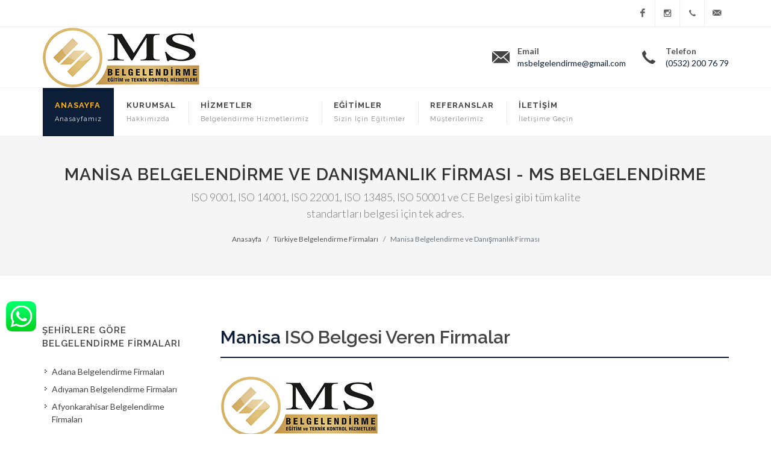

--- FILE ---
content_type: text/html; charset=UTF-8
request_url: https://msbelgelendirme.com/turkiye-danismanlik-firmalari/manisa-belgelendirme-firmalari.php
body_size: 10745
content:
<!DOCTYPE html>
<html dir="ltr" lang="tr-TR">
<head>

	<meta http-equiv="content-type" content="text/html; charset=utf-8" />
	<meta name="description" content="Manisa iso 9001 belgesi veren firmalarını araştırıyorsanız MS Belgelendirme Manisa dahil türkiye'nin her yerine iso belgesi alma danışmanlığı ve eğitimi hizmeti vermektedir. Manisa Belgelendirme firması ile Hemen iletişime geçerek Manisa merkezli firmanıza iso belgesi, tse belgesi, ce belgesi alabilir, isg ve hijyen eğitimlerini de Manisa danışmanlık firması sayesinde alabilirsiniz.">
	<meta name="author" content="MS Belgelendirme" />
	<meta name="owner" content="Ali Yavuz Topal" />
	<meta name="robots" content="index, follow">

	<meta property="og:type" content="article" />
	<meta property="og:title" content="Manisa Belgelendirme ve Danışmanlık Firması - ISO Belgesi Firmaları" />
	<meta property="og:description" content="Manisa iso 9001 belgesi veren firmalarını araştırıyorsanız MS Belgelendirme Manisa dahil türkiye'nin her yerine iso belgesi alma danışmanlığı ve eğitimi hizmeti vermektedir. Manisa Belgelendirme firması ile Hemen iletişime geçerek Manisa merkezli firmanıza iso belgesi, tse belgesi, ce belgesi alabilir, isg ve hijyen eğitimlerini de Manisa danışmanlık firması sayesinde alabilirsiniz." />
	<meta property="og:url" content="" />
	<meta property="og:site_name" content="MS Belgelendirme" />
	<link rel="canonical" href="">

	<script type="application/ld+json">
{
  "@context": "https://schema.org",
  "@type": "Corporation",
  "name": "MS Belgelendirme Eğitim ve Teknik Kontrol Hizmetleri",
  "url": "https://msbelgelendirme.com",
  "logo": "https://msbelgelendirme.com/images/logoWeb.png",
  "contactPoint": {
    "@type": "ContactPoint",
    "telephone": "+905322007679",
    "contactType": "customer service",
    "areaServed": "TR",
    "availableLanguage": ["en","Turkish"]
  },
  "sameAs": "https://msbelgelendirme.com"
}
</script>

<!-- Favicon
	============================================= -->
	<link rel="apple-touch-icon" sizes="57x57" href="/apple-icon-57x57.png">
<link rel="apple-touch-icon" sizes="60x60" href="/images/resimler/favicons/apple-icon-60x60.png">
<link rel="apple-touch-icon" sizes="72x72" href="/images/resimler/favicons/apple-icon-72x72.png">
<link rel="apple-touch-icon" sizes="76x76" href="/images/resimler/favicons/apple-icon-76x76.png">
<link rel="apple-touch-icon" sizes="114x114" href="/images/resimler/favicons/apple-icon-114x114.png">
<link rel="apple-touch-icon" sizes="120x120" href="/images/resimler/favicons/apple-icon-120x120.png">
<link rel="apple-touch-icon" sizes="144x144" href="/images/resimler/favicons/apple-icon-144x144.png">
<link rel="apple-touch-icon" sizes="152x152" href="/images/resimler/favicons/apple-icon-152x152.png">
<link rel="apple-touch-icon" sizes="180x180" href="/images/resimler/favicons/apple-icon-180x180.png">
<link rel="icon" type="image/png" sizes="192x192"  href="/images/resimler/favicons/android-icon-192x192.png">
<link rel="icon" type="image/png" sizes="32x32" href="/images/resimler/favicons/favicon-32x32.png">
<link rel="icon" type="image/png" sizes="96x96" href="/images/resimler/favicons/favicon-96x96.png">
<link rel="icon" type="image/png" sizes="16x16" href="/images/resimler/favicons/favicon-16x16.png">
<link rel="manifest" href="/images/resimler/favicons/manifest.json">
<meta name="msapplication-TileColor" content="#ffffff">
<meta name="msapplication-TileImage" content="/images/resimler/favicons/ms-icon-144x144.png">
<meta name="theme-color" content="#ffffff">

	<!-- Stylesheets
	============================================= -->
	<link href="https://fonts.googleapis.com/css?family=Lato:300,400,400i,700|Raleway:300,400,500,600,700|Crete+Round:400i" rel="stylesheet" type="text/css" />
	<link rel="stylesheet" href="/css/bootstrap.css" type="text/css" />
	<link rel="stylesheet" href="/style.css" type="text/css" />
	<link rel="stylesheet" href="/css/dark.css" type="text/css" />
	<link rel="stylesheet" href="/css/font-icons.css" type="text/css" />
	<link rel="stylesheet" href="/css/animate.css" type="text/css" />
	<link rel="stylesheet" href="/css/magnific-popup.css" type="text/css" />

	<link rel="stylesheet" href="/css/responsive.css" type="text/css" />
	<meta name="viewport" content="width=device-width, initial-scale=1" />

	<!-- SLIDER REVOLUTION 5.x CSS SETTINGS -->
	<link rel="stylesheet" type="text/css" href="/include/rs-plugin/css/settings.css" media="screen" />
	<link rel="stylesheet" type="text/css" href="/include/rs-plugin/css/layers.css">
	<link rel="stylesheet" type="text/css" href="/include/rs-plugin/css/navigation.css">

 <!-- SVG Türkiye Haritası -->
	<link href="https://fonts.googleapis.com/css?family=Open+Sans:400,300,300italic,400italic,600,600italic,700,700italic,800,800italic" rel="stylesheet" type="text/css">
   
 <!-- SVG Türkiye Haritası -->
 
	<!-- Document Title
	============================================= -->
	<title>Manisa Belgelendirme ve Danışmanlık Firması - ISO Belgesi Firmaları</title>
	
	<style>

		.revo-slider-emphasis-text {
			font-size: 64px;
			font-weight: 700;
			letter-spacing: -1px;
			font-family: 'Raleway', sans-serif;
			padding: 15px 20px;
			border-top: 2px solid #FFF;
			border-bottom: 2px solid #FFF;
		}

		.revo-slider-desc-text {
			font-size: 20px;
			font-family: 'Lato', sans-serif;
			width: 650px;
			text-align: center;
			line-height: 1.5;
		}

		.revo-slider-caps-text {
			font-size: 16px;
			font-weight: 400;
			letter-spacing: 3px;
			font-family: 'Raleway', sans-serif;
		}
		.tp-video-play-button { display: none !important; }

		.tp-caption { white-space: nowrap; }

	</style>

</head>

<body class="stretched">

	<!-- Document Wrapper
	============================================= -->
	<div id="wrapper" class="clearfix">

		<!-- Top Bar
		============================================= -->
		<div id="top-bar">

			<div class="container clearfix">

				<div class="col_half nobottommargin">

					<!-- Top Links
					============================================= -->
					<div class="top-links">
						<ul>
							
						</ul>
					</div><!-- .top-links end -->

				</div>

				<div class="col_half fright col_last nobottommargin">

					<!-- Top Social
					============================================= -->
					<div id="top-social">
						<ul>
							<li><a href="#" class="si-facebook"><span class="ts-icon"><i class="icon-facebook"></i></span><span class="ts-text">Facebook</span></a></li>
							<li><a href="https://instagram.com/aliyavuztopal" class="si-instagram"><span class="ts-icon"><i class="icon-instagram2"></i></span><span class="ts-text">Instagram</span></a></li>
							<li><a href="tel:+905322007679" class="si-call"><span class="ts-icon"><i class="icon-call"></i></span><span class="ts-text">0532 200 76 79</span></a></li>
							<li><a href="mailto:bilgi@msbelgelendirme.com" class="si-email3"><span class="ts-icon"><i class="icon-email3"></i></span><span class="ts-text">bilgi@msbelgelendirme.com</span></a></li>
						</ul>
					</div><!-- #top-social end -->

				</div>

			</div>

		</div><!-- #top-bar end -->

		<!-- Header
		============================================= -->
		<header id="header" class="sticky-style-3">

			<div class="container clearfix">

				<!-- Logo
				============================================= -->
				<div id="logo">
					<a href="/" class="standard-logo" data-dark-logo="/images/logo-dark.png"><img src="/images/logoWeb.png" alt="MS Belgelendirme"></a>
					<a href="/" class="retina-logo" data-dark-logo="/images/logo-dark@2x.png"><img src="/images/logoWeb.png" alt="MS Belgelendirme"></a>
				</div><!-- #logo end -->

				<ul class="header-extras">
					<li>
						<i class="i-plain icon-email3 nomargin"></i>
						<div class="he-text">
							Email
							<span>msbelgelendirme@gmail.com</span>
							<span>bilgi@msbelgelendirme.com</span>
						</div>

					</li>
					<li>
						<i class="i-plain icon-call nomargin"></i>
						<div class="he-text">
							Telefon
							<span>(0532) 200 76 79</span>
						</div>
					</li>
				</ul>

			</div>

			<div id="header-wrap">

				<!-- Primary Navigation
				============================================= -->
				<nav id="primary-menu" class="style-2 sub-title">

					<div class="container clearfix">

						<div id="primary-menu-trigger"><i class="icon-reorder"></i></div>

						<ul>
							<li class="current"><a href="/"><div>Anasayfa</div><span>Anasayfamız</span></a></li>
							<li class="mega-menu "><a href="/hakkimizda.php"><div>Kurumsal</div><span>Hakkımızda</span></a></li>
							<li class="mega-menu "><a href="#"><div>Hizmetler</div><span>Belgelendirme Hizmetlerimiz</span></a>
								<div class="mega-menu-content style-2 clearfix">
									<ul class="mega-menu-column col-lg-3" style="">
										<li class="mega-menu-title sub-menu"><a href="/belgelendirme/" class="sf-with-ul"><div>Sistem Belgelendirme</div></a>
											<ul>
									<li><a href="/belgelendirme/iso-9001-belgesi.php"><div>ISO 9001 Belgesi</div></a></li>
									<li><a href="/belgelendirme/iso-13485-belgesi.php"><div>ISO 13485 Belgesi</div></a></li>
									<li><a href="/belgelendirme/iso-14001-belgesi.php"><div>ISO 14001 Belgesi</div></a></li>
									<li><a href="/belgelendirme/iso-27001-belgesi.php"><div>ISO 27001 Belgesi</div></a></li>
									<li><a href="/belgelendirme/iso-45001-belgesi.php"><div>ISO 45001 Belgesi</div></a></li>
									<li><a href="/belgelendirme/iso-50001-belgesi.php"><div>ISO 50001 Belgesi</div></a></li>
									<li><a href="/belgelendirme/iso-22000-belgesi.php"><div>ISO 22000 Belgesi</div></a></li>
									<li><a href="/belgelendirme/iso-10002-belgesi.php"><div>ISO 10002 Belgesi</div></a></li>
									<li><a href="/belgelendirme/ce-belgesi.php"><div>CE Belgesi</div></a></li>
											</ul>
										</li>
									</ul>
									<ul class="mega-menu-column col-lg-3" style="">
										<li class="mega-menu-title sub-menu"><a href="/belgelendirme/" class="sf-with-ul"><div>Sistem Belgelendirme</div></a>
											<ul>
												
												<li><a href="/belgelendirme/helal-gida-belgesi.php"><div>Helal Belgesi</div></a></li>
												<li><a href="/belgelendirme/kosher-belgesi.php"><div>Kosher Belgesi</div></a></li>
												<li><a href="/belgelendirme/gmp-belgesi.php"><div>GMP Belgesi</div></a></li>
												<li><a href="/belgelendirme/gmp-plus-belgesi.php"><div>GMP+ Belgesi</div></a></li>
												<li><a href="/belgelendirme/iso-45001-belgesi.php"><div>OHSAS 18001 Belgesi</div></a></li>
												<li><a href="/belgelendirme/hoteq-500-belgesi.php"><div>HOTEQ 500 Belgesi</div></a></li>
												<li><a href="/belgelendirme/as-9100-belgesi.php"><div>AS 9100 Belgesi</div></a></li>
												<li><a href="/belgelendirme/brc-belgesi.php"><div>BRC V9 Belgesi</div></a></li>
												<li><a href="/belgelendirme/ifs-belgesi.php"><div>IFS V9 Belgesi</div></a></li>
											</ul>
										</li>
									</ul>
									<ul class="mega-menu-column col-lg-3" style="">
										<li class="mega-menu-title sub-menu"><a class="sf-with-ul"><div>Diğer Belgeler</div></a>
											<ul>
												<li><a href="/belgelendirme/eac-belgesi-rusya-federasyonu.php"><div>Rusya Federasyonu İçin EAC Belgesi</div></a></li>
												<li><a href="/belgelendirme/ukrayna-ukr-sepro-belgesi.php"><div>Ukrayna Ukr SEPRO Belgesi</div></a></li>
												<li><a href="/belgelendirme/sshyb-belgesi.php"><div>Satış Sonrası Hizmet Yeterlilik (SSHYB) Belgesi </div></a></li>
												<li><a href="/belgelendirme/iso-ts-16949-belgesi.php"><div>ISO / TS 16949 Belgesi</div></a></li>
												<li><a href="/belgelendirme/ts-en-iso-15713-belgesi.php"><div>TS EN ISO 15713 Belgesi</div></a></li>
												
												<li><a href="/belgelendirme/tse-belgesi.php"><div>TSE Belgesi</div></a></li>
												<li><a href="/belgelendirme/fssc-22000-belgesi.php"><div>FSSC 22000 Belgesi</div></a></li>
												<li><a href="/belgelendirme/aluminyum-ce-en-15088-belgesi.php"><div>Alüminyum 15088 CE Belgesi</div></a></li>
											</ul>
										</li>
									</ul>
									<ul class="mega-menu-column col-lg-3" style="">
										<li class="mega-menu-title sub-menu"><a class="sf-with-ul"><div>Diğer Hizmetler</div></a>
											<ul>
												<li><a href="/hizmetler/marka-tescil-belgesi.php"><div>Marka Tescil</div></a></li>
												<li><a href="#"><div>TSE 360</div></a></li>
												<li><a href="#"><div>TSE Karayolu ile Atık Taşıma Uygunluk Belgesi</div></a></li>
												<li><a href="/hizmetler/faydali-model-belgesi.php"><div>Faydalı Model</div></a></li>
												<li><a href="/hizmetler/kosgeb-kredi-egitim-danismanlik.php"><div>Kosgeb</div></a></li>
												<li><a href="/hizmetler/cka-ve-tkdk-danismanlik.php"><div>CKA ve TKDK Projeleri</div></a></li>
											</ul>
										</li>
									</ul>
								</div>
							</li>
							<li class="sub-menu "><a href="#"><div>Eğitimler</div><span>Sizin için Eğitimler</span></a>
							<div class="mega-menu-content clearfix">
									<ul class="mega-menu-column col">
										<li><a href="/egitim/hijyen-egitimi-belgesi.php"><div>Hijyen Eğitimi</div></a></li>
										<li><a href="/egitim/isg-is-sagligi-guvenligi-egitimi-belgesi.php"><div>İş Sağlığı ve Güvenliği Eğitimi</div></a></li>
										<li><a href="/egitim/ic-tetkik-egitimi-belgesi.php"><div>İç Tetkik Eğitimleri</div></a></li>
										<li><a href="/egitim/bas-denetcilik-egitimi-belgesi.php"><div>Baş Denetçilik Eğitimleri</div></a></li>
									</ul>
								</div>
								</li>
							<li class="mega-menu "><a href="/referanslar.php"><div>Referanslar</div><span>Müşterilerimiz</span></a></li>
							<li class="mega-menu "><a href="/iletisim.php"><div>İletişim</div><span>İletişime geçin</span></a></li>
						</ul>

					</div>

				</nav><!-- #primary-menu end -->

			</div>

		</header><!-- #header end -->
		<!-- Page Title
		============================================= -->
		<section id="page-title" class="page-title-center">

			<div class="container clearfix">
				<h1>Manisa Belgelendirme ve Danışmanlık Firması - MS Belgelendirme</h1>
				<span>ISO 9001, ISO 14001, ISO 22001, ISO 13485, ISO 50001 ve CE Belgesi gibi tüm kalite standartları belgesi için tek adres.</span>
				<ol class="breadcrumb">
					<li class="breadcrumb-item"><a href="/">Anasayfa</a></li>
					<li class="breadcrumb-item"><a href="/turkiye-danismanlik-firmalari/">Türkiye Belgelendirme Firmaları</a></li>
					<li class="breadcrumb-item active" aria-current="page">Manisa Belgelendirme ve Danışmanlık Firması</li>
				</ol>
			</div>

		</section><!-- #page-title end -->

		<section id="content" style="margin-bottom: 0px;">

			<div class="content-wrap">

				<div class="container clearfix">

					<!-- Post Content
					============================================= -->
					<div class="postcontent nobottommargin col_last clearfix">
    
    <div class="fancy-title title-bottom-border">
						<h2><span>Manisa</span> ISO Belgesi Veren Firmalar</h2>
					</div>
    <img src="/images/logoWeb.png" alt="Manisa Belgelendirme Firmaları" class="mx-auto"> <br>

						<p>MS Belgelendirme olarak Manisa ilinde türkak onaylı ve sertifikalı olarak belgelendirme hizmeti sağlamaktayız. Eğer Manisa belgelendirme firması arıyorsanız bizimle iletişime geçerek dilediğiniz kalite yönetim sistemi belgesi hakkında bilgi alabilir, eğitim ve danışmanlık fiyatını öğrenebilirsiniz.</p>

			<div id="sehirVeBelgeler">
    				
    				<div class="fancy-title title-bottom-border">
						<h3><span>Manisa</span> ISO Belgesi Eğitimi Danışmanlığı Sağladığımız İlçeleri</h3>
					</div>
					<img src="/images/sehirler/manisa.png" alt="Manisa Danışmanlık Firmaları" class="img-fluid mx-auto center" style="max-width: 100%; max-height: 300px; width: auto;"> <br>
    				<ul class="iconlist">
								<li><i class="icon-play"></i> Ahmetli</li>
								<li><i class="icon-play"></i> Akhisar</li>
								<li><i class="icon-play"></i> Alaşehir</li>
								<li><i class="icon-play"></i> Demirci</li>
								<li><i class="icon-play"></i> Gülmarmara</li>
								<li><i class="icon-play"></i> Gördes</li>
								<li><i class="icon-play"></i> Kırkağaç</li>
								<li><i class="icon-play"></i> Köprübaşı</li>
								<li><i class="icon-play"></i> Kula</li>
								<li><i class="icon-play"></i> Salihli</li>
								<li><i class="icon-play"></i> Sarıgöl</li>
								<li><i class="icon-play"></i> Saruhanlı</li>
								<li><i class="icon-play"></i> Selendi</li>
								<li><i class="icon-play"></i> Soma</li>
								<li><i class="icon-play"></i> Şehzadeler</li>
								<li><i class="icon-play"></i> Turgutlu</li>
								<li><i class="icon-play"></i> Yunusemre</li>
							</ul>

    				<div class="fancy-title title-bottom-border">
						<h4><span>Manisa</span> Kalite Yönetim Sistemi Belgeleri</h4>
					</div>
    			
    				<p> Her ne kadar ISO kendini hükümetler hakkında tutkulu olmayan tek kurum olarak tanımlasa da, aynı zamanda hükümetler ve hükümetler için daha erişilebilir olan aynı uluslararası kurumdur. ISO organizasyonu, çeşitli endüstrilerde faaliyet gösteren şirketler, kar ve iş alanları için çok sayıda kalite standardı belirlemiştir. Bu standartların amacı) kalite, kalite ve kalitedir. Bu bağlamda, şirketin faaliyet gösterdiği alana bağlı olarak, çeşitli ISO kalite yönetim sistemleri mevcuttur.</p>
							<div class="row mx-auto">
<div class="col-lg-3 col-6 bottommargin-sm widget_links">
<ul class="iconlist">
<li><i class="icon-play"></i> ISO 9001 Belgesi</li>
<li><i class="icon-play"></i> ISO 14001 Belgesi</li>
<li><i class="icon-play"></i> ISO 10002 Belgesi</li>
<li><i class="icon-play"></i> ISO 27001 Belgesi</li>
<li><i class="icon-play"></i> ISO 13485 Belgesi</li>
</ul>
</div>
<div class="col-lg-3 col-6 bottommargin-sm widget_links">
<ul class="iconlist">
<li><i class="icon-play"></i> ISO 45001 Belgesi</li>
<li><i class="icon-play"></i> ISO 22000 Belgesi</li>
<li><i class="icon-play"></i> ISO 15713 Belgesi</li>
<li><i class="icon-play"></i> ISO 50001 Belgesi</li>
<li><i class="icon-play"></i> ISO 16949 Belgesi</li>
</ul>
</div>
<div class="col-lg-3 col-6 bottommargin-sm widget_links">
<ul class="iconlist">
<li><i class="icon-play"></i> TSE Belgesi</li>
<li><i class="icon-play"></i> CE Belgesi</li>
<li><i class="icon-play"></i> Helal Gıda Belgesi</li>
<li><i class="icon-play"></i> FSSC 22000 Belgesi</li>
<li><i class="icon-play"></i> KOSHER Belgesi</li>
</ul>
</div>
<div class="col-lg-3 col-6 bottommargin-sm widget_links">
<ul class="iconlist">
<li><i class="icon-play"></i> GMP Belgesi</li>
<li><i class="icon-play"></i> GMP+ Belgesi</li>
<li><i class="icon-play"></i> Marka Tescil</li>
<li><i class="icon-play"></i> Sistem Belgelendirme</li>
</ul>
</div>
</div>
    		</div>

    		    <div class="promo promo-dark promo-flat bottommargin">
						<h3>ISO Belgesi, İSG Eğitimi, Belgelendirme Danışmanlığı gibi hizmetler almak için <span>hemen bizi arayın.</span></h3>
						<span>MS Belgelendirme - Teknik Kontrol, Eğitim, Belgelendirme ve Danışmanlık</span>
						<a href="tel:05322007679" class="button button-light button-xlarge button-rounded">Hemen Ara</a>
					</div>

					<div id="#ozel">
    	<div class="fancy-title title-bottom-border">
						<h2><span>Manisa</span> Belgelendirme Firmaları</h2>
					</div>
						<p>Manisa ili ve Manisa ilinin tüm ilçelerinde belgelendirme firması olarak hizmet vermekteyiz. Tüm ISO Belgesi, TSE Belgesi, CE Belgesi gibi kalite odaklı belgelerin yanında firmanıza hijyen eğitimi, iş sağlığı ve güvenliği eğitimi gibi önemli bilgi birikimleri katacak olan eğitimleri de veriyoruz. Eğer şirket bünyesinde bir denetçi bulunmasını istiyorsanız veya siz herhangi bir şirkete bağlı olmadan denetçilik sertifikası almak istiyorsanız, MS Belgelendirme'nin danışmanlığı ile dilediğiniz belgeyi alabilirsiniz.</p>


    			<div class="fancy-title title-bottom-border">
						<h2><span>Manisa</span> Danışmanlık Firmaları</h2>
					</div>
					<img src="/images/sehirler/manisa-1.jpg" alt="Manisa ISO Belgesi Veren Firmalar" class="img-fluid mx-auto" style="max-width: 100%; height: auto; width: 800px"> <br>
					<p> Alacağınız tüm eğitimler için MS Belgelendirme olarak tüm sürecin takibinde oluyoruz. Karşınıza çıkacak her türlü problem karşısında temkinli davranıp sizin sürecin bilincinde olmanızı amaçlayarak danışmanlık hizmeti veriyoruz. Manisa danışmanlık firmaları arasında %100 müşteri mümnuniyeti hedefimiz ile yerimizi koruyoruz. </p>
				</div>

				<div class="fancy-title title-bottom-border">
						<h3><span>Manisa</span> ISO 9001 Belgesi</h3>
					</div>
					<p> Manisa ilindeki şirketiniz için <strong>ISO 9001:2015 Kalite Yönetim Sistemi</strong> belgesi alabilirsiniz. MS Belgelendirme olarak Türkiye'nin her yerine ayrım yapmaksızın belgelendirme firması olarak hizmet veriyoruz. Sadece almak istediğiniz kalite yönetim belgesi türünü seçip bizimle iletişime geçmeniz yeterli. </p>

					<p>ISO 9001 dinamik bir yapıya sahip kalite yönetim sistemini belirten bir standarttır. şu demek oluyor ki kısacası Kalite Yönetim Sistemidir. Müessese yahut şirket ISO 9001 belgesini almak için, bu standardın koşullarını sağlamak zorundadır.</p>

					<div class="promo promo-border promo-center bottommargin">
						<h3>ISO Belgesi mi lazım? <span>Manisa Belgelendirme firması</span> olarak bizi seçin.</h3>
						<span>En uygun fiyat garantisi ile Manisa Danışmanlık ve ISO Belgesi Eğitimi veriyoruz.</span>
						<a href="tel:05322007679" class="button button-xlarge button-rounded">Hemen ARA</a>
					</div>


					<div class="fancy-title title-bottom-border">
						<h4><span><strong>Manisa</strong></span> ISO 9001 Belgesi Veren Firmalar</h4>
					</div>
					<p>ISO 9001 belgesi almak isteyen bir kuruluş öncelikle ISO 9001 Belgesi veren firmalar arayışında bulunup danışmanlık firmaları tarafından ISO 9001 Belgesi alabileceğini düşünür. Fakat Manisa danışmanlık firmaları sadece müşterinin istediği ISO 9001 belgesini alabilmesi için ona danışmanlık hizmeti sağlar. Müşteriye; ISO 9001 Belgesi fiyatı, ISO 9001 Belgesini Almak için Gerekli Belgeler, belgenin geçerlilik süresi, Manisa ISO 9001 belgesi veren firmalar hangileridir gibi soruların cevabını vererek belgelendirme sürecini hızlandırır.</p>
					<div class="fancy-title title-bottom-border">
						<h4><span><strong>Manisa</strong></span> ISO 9001 Belgesi Nasıl Alınır</h4>
					</div>
					<p>ISO 9001:2015 Kalite Yönetim Standardı, adından da anlaşılacağı üzere en son 2015 yılında maddelerinde güncelleme yapmış olup, Manisa ISO 9001 Belgesi almak isteyen kurum ve kuruluşların uyması gereken kalite standartları yayınlanmıştır. Manisa belgelendirme firmaları arasında MS Belgelendirme olarak hizmet veriyoruz. Hemen arayarak Manisa danışmanlık firmaları alanında MS Belgelendirme ile çalışın. Tüm kalite standardı belgelerine profesyonel ekibimizin danışmanlığı eşliğinde, en iyi eğitimi alarak sahip olun.</p>
				</div>				



<!-- .postcontent end -->

						<!-- Sidebar
					============================================= -->
					<div class="sidebar nobottommargin clearfix">
						<div class="sidebar-widgets-wrap">

								<div class="widget widget_links clearfix">
								<h4>Şehirlere Göre Belgelendirme Firmaları</h4>
								<ul>
									<li><a href="/turkiye-danismanlik-firmalari/adana-belgelendirme-firmalari.php"><div>Adana Belgelendirme Firmaları</div></a></li>
									<li><a href="/turkiye-danismanlik-firmalari/adiyaman-belgelendirme-firmalari.php"><div>Adıyaman Belgelendirme Firmaları</div></a></li>
									<li><a href="/turkiye-danismanlik-firmalari/afyonkarahisar-belgelendirme-firmalari.php"><div>Afyonkarahisar Belgelendirme Firmaları</div></a></li>
									<li><a href="/turkiye-danismanlik-firmalari/agri-belgelendirme-firmalari.php"><div>Ağrı Belgelendirme Firmaları</div></a></li>
									<li><a href="/turkiye-danismanlik-firmalari/aksaray-belgelendirme-firmalari.php"><div>Aksaray Belgelendirme Firmaları</div></a></li>
									<li><a href="/turkiye-danismanlik-firmalari/amasya-belgelendirme-firmalari.php"><div>Amasya Belgelendirme Firmaları</div></a></li>
									<li><a href="/turkiye-danismanlik-firmalari/ankara-belgelendirme-firmalari.php"><div>Ankara Belgelendirme Firmaları</div></a></li>
									<li><a href="/turkiye-danismanlik-firmalari/antalya-belgelendirme-firmalari.php"><div>Antalya Belgelendirme Firmaları</div></a></li>
									<li><a href="/turkiye-danismanlik-firmalari/ardahan-belgelendirme-firmalari.php"><div>Ardahan Belgelendirme Firmaları</div></a></li>
									<li><a href="/turkiye-danismanlik-firmalari/artvin-belgelendirme-firmalari.php"><div>Artvin Belgelendirme Firmaları</div></a></li>
									<li><a href="/turkiye-danismanlik-firmalari/aydin-belgelendirme-firmalari.php"><div>Aydın Belgelendirme Firmaları</div></a></li>
									<li><a href="/turkiye-danismanlik-firmalari/balikesir-belgelendirme-firmalari.php"><div>Balıkesir Belgelendirme Firmaları</div></a></li>
									<li><a href="/turkiye-danismanlik-firmalari/bartin-belgelendirme-firmalari.php"><div>Bartın Belgelendirme Firmaları</div></a></li>
									<li><a href="/turkiye-danismanlik-firmalari/batman-belgelendirme-firmalari.php"><div>Batman Belgelendirme Firmaları</div></a></li>
									<li><a href="/turkiye-danismanlik-firmalari/bayburt-belgelendirme-firmalari.php"><div>Bayburt Belgelendirme Firmaları</div></a></li>
									<li><a href="/turkiye-danismanlik-firmalari/bilecik-belgelendirme-firmalari.php"><div>Bilecik Belgelendirme Firmaları</div></a></li>
									<li><a href="/turkiye-danismanlik-firmalari/bingol-belgelendirme-firmalari.php"><div>Bingöl Belgelendirme Firmaları</div></a></li>
									<li><a href="/turkiye-danismanlik-firmalari/bitlis-belgelendirme-firmalari.php"><div>Bitlis Belgelendirme Firmaları</div></a></li>
									<li><a href="/turkiye-danismanlik-firmalari/bolu-belgelendirme-firmalari.php"><div>Bolu Belgelendirme Firmaları</div></a></li>
									<li><a href="/turkiye-danismanlik-firmalari/burdur-belgelendirme-firmalari.php"><div>Burdur Belgelendirme Firmaları</div></a></li>
									<li><a href="/turkiye-danismanlik-firmalari/bursa-belgelendirme-firmalari.php"><div>Bursa Belgelendirme Firmaları</div></a></li>
								</br>
								<li><a href="/turkiye-danismanlik-firmalari/"><div> Tüm Şehirleri Görün</div></a></li>
								</ul>
<h4>Kıbrıs Belgelendirme Firmaları</h4>
								<ul>
									<li><a href="/kibris-danismanlik-firmalari/lefkosa-belgelendirme-firmalari.php"><div>Lefkoşa Belgelendirme Firmaları</div></a></li>
									<li><a href="/kibris-danismanlik-firmalari/girne-belgelendirme-firmalari.php"><div>Girne Belgelendirme Firmaları</div></a></li>
									<li><a href="/kibris-danismanlik-firmalari/gazimagusa-belgelendirme-firmalari.php"><div>Gazimağusa Belgelendirme Firmaları</div></a></li>
									<li><a href="/kibris-danismanlik-firmalari/lefke-belgelendirme-firmalari.php"><div>Lefke Belgelendirme Firmaları</div></a></li>
									<li><a href="/kibris-danismanlik-firmalari/yeni-erenkoy-belgelendirme-firmalari.php"><div>Yeni Erenköy Belgelendirme Firmaları</div></a></li>
									<li><a href="/kibris-danismanlik-firmalari/guzelyurt-belgelendirme-firmalari.php"><div>Güzelyurt Belgelendirme Firmaları</div></a></li>
									</ul>
							</div>		
						</div>
					</div><!-- .sidebar end -->

				</div>
			</div>
</div>
		</section>
<!-- Footer
		============================================= -->
		<footer id="footer" class="dark" style="background: url('/images/footer-bg.jpg') repeat; background-size: cover;">

			<div class="container">

				<!-- Footer Widgets
				============================================= -->
				<div class="footer-widgets-wrap clearfix">

					<div class="col_two_third">

						<div class="widget clearfix">

							<img src="/images/footerlogo.png" alt="MS Belgelendirme Firmaları" class="alignleft" style="margin-top: 8px; padding-right: 18px; border-right: 1px solid #4A4A4A;">

							<p>Firmanızın uluslararası kalite standartlarına uygunluğunu kanıtlayan <strong>ISO Belgesi</strong>, <strong>TSE Belgesi</strong> &amp; <strong>CE Belgesi</strong> gibi kalite standart belgelerini almak için başvurabilirsiniz. ISO Belgesi veren firmalar arasında yerimizi alırken en iyi danışmanlık firması olma yolunda %100 müşteri memnuniyeti ilkesi ile çalışmaktayız.</p>

							<div class="line" style="margin: 30px 0;"></div>

							<div class="row">

								<div class="col-lg-3 col-6 bottommargin-sm widget_links">
									<ul>
										<li><a href="/belgelendirme/iso-9001-belgesi.php">ISO 9001 Belgesi</a></li>
										<li><a href="/belgelendirme/iso-14001-belgesi.php">ISO 14001 Belgesi</a></li>
										<li><a href="/belgelendirme/iso-10002-belgesi.php">ISO 10002 Belgesi</a></li>
										<li><a href="/belgelendirme/iso-27001-belgesi.php">ISO 27001 Belgesi</a></li>
										<li><a href="/belgelendirme/iso-13485-belgesi.php#">ISO 13485 Belgesi</a></li>
									</ul>
								</div>

								<div class="col-lg-3 col-6 bottommargin-sm widget_links">
									<ul>
										<li><a href="/belgelendirme/iso-45001-belgesi.php">ISO 45001 Belgesi</a></li>
										<li><a href="/belgelendirme/iso-22000-belgesi.php">ISO 22000 Belgesi</a></li>
										<li><a href="/belgelendirme/ts-en-iso-15713-belgesi.php">ISO 15713 Belgesi</a></li>
										<li><a href="/belgelendirme/iso-50001-belgesi.php">ISO 50001 Belgesi</a></li>
										<li><a href="/belgelendirme/iso-16949-belgesi.php">ISO 16949 Belgesi</a></li>
										<li><a href="/belgelendirme/fda-belgesi.php"><div>FDA Belgesi</div></a></li>
									</ul>
								</div>

								<div class="col-lg-3 col-6 bottommargin-sm widget_links">
									<ul>
										<li><a href="/belgelendirme/tse-belgesi.php">TSE Belgesi</a></li>
										<li><a href="/belgelendirme/ce-belgesi.php">CE Belgesi</a></li>
										<li><a href="/belgelendirme/helal-gida-belgesi.php">Helal Gıda Belgesi</a></li>
										<li><a href="/belgelendirme/fssc-22000-belgesi.php">FSSC 22000 Belgesi</a></li>
										<li><a href="/belgelendirme/kosher-belgesi.php">KOSHER Belgesi</a></li>
									</ul>
								</div>

								<div class="col-lg-3 col-6 bottommargin-sm widget_links">
									<ul>
										<li><a href="/belgelendirme/gmp-belgesi.php">GMP Belgesi</a></li>
										<li><a href="/belgelendirme/gmp-plus-belgesi.php">GMP+ Belgesi</a></li>
										<li><a href="/hizmetler/marka-tescil-belgesi.php">Marka Tescil</a></li>
										<li><a href="/belgelendirme/">Sistem Belgelendirme</a></li>
									</ul>
								</div>

							</div>

						</div>

					</div>

					<div class="col_one_third col_last">

						<div class="widget clearfix" style="margin-bottom: -20px;">

							<div class="row">

								<div class="col-lg-12 bottommargin-sm">
									<h5>MS Belgelendirme Eğitim ve Teknik Kontrol Hizmetleri</h5>
									<h6>Ali Yavuz Topal - ISO 9001 / 22000 / 14001 / 45001 Baş Denetçisi / ISG Yüksek Lisans</h6>
								
									
									<span><strong>Adres:</strong> Yeşilyurt Mahallesi 70523 Sokak No: 18 Seyhan / Adana</span>
										</br>
								<span><strong>Telefon:</strong> (0532) 200 76 79</span> 
								</div>

							</div>

						</div>

						<div class="widget subscribe-widget clearfix">
							<h5><strong>ISO Belgesi</strong> eğitimi veya danışmanlığı hizmeti almak için bizimle hemen iletişime geçip iso belgesi veren firmalar arayışınıza son verebilirsiniz. Türkiye'nin her ilinde hizmet vermekteyiz.</h5>
							
						</div>

						<div class="widget clearfix" style="margin-bottom: -20px;">

							

						</div>

					</div>

				</div><!-- .footer-widgets-wrap end -->

			</div>

			<!-- Copyrights
			============================================= -->
			<div id="copyrights">

				<div class="container clearfix">

					<div class="col_two_third">
						<div class="copyrights-menu copyright-links clearfix">
							<a href="/">Anasayfa</a>/<a href="hakkimizda.php">Kurumsal</a>/<a href="/">Belgelendirme Firmaları</a>/<a href="iletisim.php">İletişim</a>
						</div>
						&copy; 2019 Her Hakkı Saklıdır. MSBelgelendirme.com sitesinin <a class="text-secondary" href="https://serce.dev/seo-danismanligi.php">seo danışmanlığı</a> Serçe Development tarafından yapılmaktadır.
					</div>

					<div class="col_one_third col_last tright">
						<div class="fright clearfix">
							<a href="#" class="social-icon si-small si-borderless nobottommargin si-facebook">
								<i class="icon-facebook"></i>
								<i class="icon-facebook"></i>
							</a>

							<a href="#" class="social-icon si-small si-borderless nobottommargin si-twitter">
								<i class="icon-twitter"></i>
								<i class="icon-twitter"></i>
							</a>

							<a href="#" class="social-icon si-small si-borderless nobottommargin si-linkedin">
								<i class="icon-linkedin"></i>
								<i class="icon-linkedin"></i>
							</a>
						</div>
					</div>

				</div>

			</div><!-- #copyrights end -->

		</footer><!-- #footer end -->

	</div><!-- #wrapper end -->

	<!-- Go To Top
	============================================= -->
	<div id="gotoTop" class="icon-angle-up"></div>

	<!-- External JavaScripts
	============================================= -->
	<script src="/js/jquery.js"></script>
	<script src="/js/plugins.js"></script>

	<!-- Footer Scripts
	============================================= -->
	<script src="/js/functions.js"></script>

	<!-- SLIDER REVOLUTION 5.x SCRIPTS  -->
	<script src="/include/rs-plugin/js/jquery.themepunch.tools.min.js"></script>
	<script src="/include/rs-plugin/js/jquery.themepunch.revolution.min.js"></script>

	<script src="/include/rs-plugin/js/extensions/revolution.extension.video.min.js"></script>
	<script src="/include/rs-plugin/js/extensions/revolution.extension.slideanims.min.js"></script>
	<script src="/include/rs-plugin/js/extensions/revolution.extension.actions.min.js"></script>
	<script src="/include/rs-plugin/js/extensions/revolution.extension.layeranimation.min.js"></script>
	<script src="/include/rs-plugin/js/extensions/revolution.extension.kenburn.min.js"></script>
	<script src="/include/rs-plugin/js/extensions/revolution.extension.navigation.min.js"></script>
	<script src="/include/rs-plugin/js/extensions/revolution.extension.migration.min.js"></script>
	<script src="/include/rs-plugin/js/extensions/revolution.extension.parallax.min.js"></script>

	<script type="text/javascript">
	

		var options = {
    loadingHtml: '<img src="/images/preloader.gif" alt="yükleniyor" /> yükleniyor...',
    padding: 20,
    nextSelector: 'a.jscroll-next:last',
    contentSelector: 'p'
};

	$(function() {
    $('.jscroll').jscroll();    
});
	</script>
	<script>

		var tpj=jQuery;
		tpj.noConflict();

		tpj(document).ready(function() {

			var apiRevoSlider = tpj('#rev_slider_k_fullwidth').show().revolution(
			{
				sliderType:"standard",
				sliderLayout:"fullwidth",
				delay:9000,
				navigation: {
					arrows:{enable:true}
				},
				responsiveLevels:[1240,1024,778,480],
				visibilityLevels:[1240,1024,778,480],
				gridwidth:[1240,1024,778,480],
				gridheight:[600,768,960,720],
			});

			apiRevoSlider.bind("revolution.slide.onloaded",function (e) {
				setTimeout( function(){ SEMICOLON.slider.sliderParallaxDimensions(); }, 400 );
			});

			apiRevoSlider.bind("revolution.slide.onchange",function (e,data) {
				SEMICOLON.slider.revolutionSliderMenu();
			});

		});
document.addEventListener('contextmenu', event => event.preventDefault());
	</script>
<!-- Global site tag (gtag.js) - Google Analytics -->
<script async src="https://www.googletagmanager.com/gtag/js?id=UA-43877421-20"></script>
<script>
  window.dataLayer = window.dataLayer || [];
  function gtag(){dataLayer.push(arguments);}
  gtag('js', new Date());

  gtag('config', 'UA-43877421-20');
</script>
<div style="width:300px;position:fixed;top:500px;left: 10px;z-index:99999;font-size:12px;">
		<a href="https://wa.me/905322007679" target="_blank">
			<img style="width:50px;" src="/wp-icon.png" alt="whatsapp iletişim">
		</a>
	</div>

	<!--Start of Tawk.to Script-->
<script type="text/javascript">
var Tawk_API=Tawk_API||{}, Tawk_LoadStart=new Date();
(function(){
var s1=document.createElement("script"),s0=document.getElementsByTagName("script")[0];
s1.async=true;
s1.src='https://embed.tawk.to/5da75b79df22d913399f854e/default';
s1.charset='UTF-8';
s1.setAttribute('crossorigin','*');
s0.parentNode.insertBefore(s1,s0);
})();
</script>
<!--End of Tawk.to Script-->
<script src="//unpkg.com/jscroll/dist/jquery.jscroll.min.js"></script>
</body>
</html>
